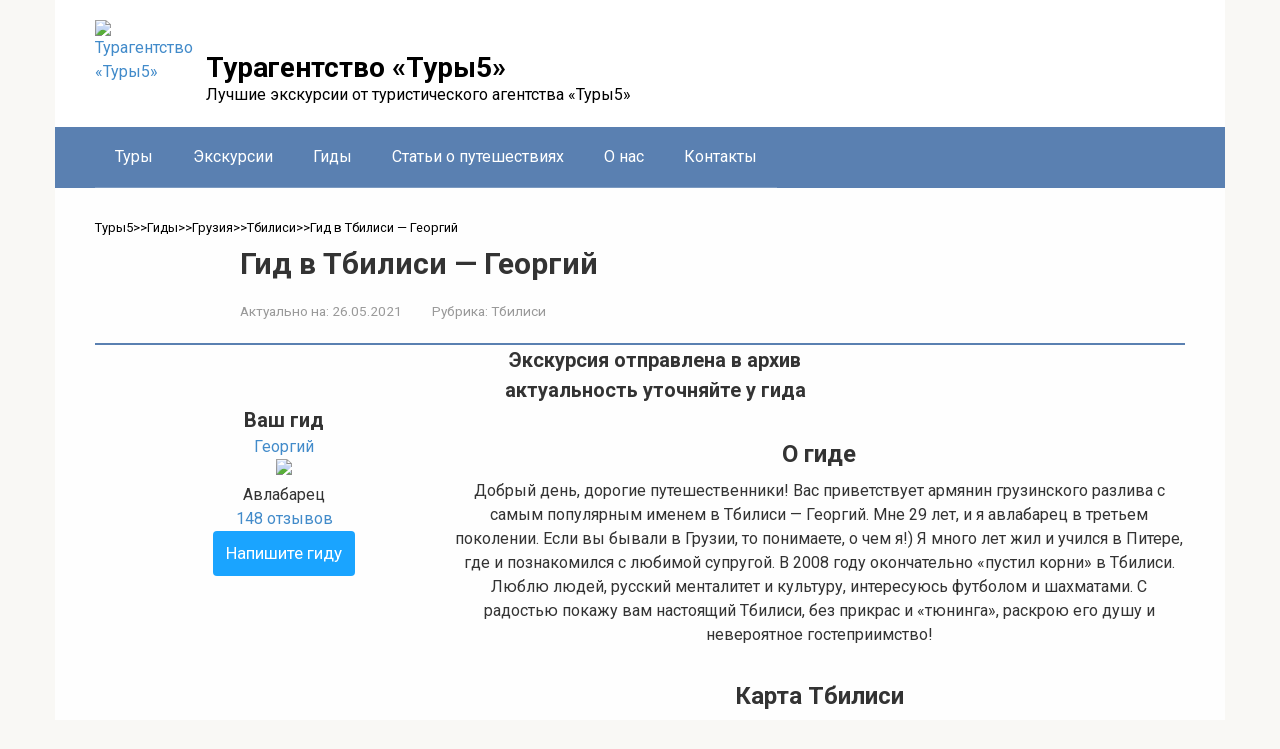

--- FILE ---
content_type: text/html; charset=UTF-8
request_url: https://tury5.ru/guides/gruziya-2/tbilisi-gruziya-2/gid-v-tbilisi-georgij-4.html
body_size: 13174
content:
<!DOCTYPE html>
<html lang="ru-RU" prefix="og: http://ogp.me/ns# article: http://ogp.me/ns/article# profile: http://ogp.me/ns/profile# fb: http://ogp.me/ns/fb#">
<head>
    <meta charset="UTF-8">
    <link rel="profile" href="http://gmpg.org/xfn/11" />  
	<link rel="pingback" href="https://tury5.ru/xmlrpc.php" />  
    <meta name="viewport" content="width=device-width, initial-scale=1">

    <meta name='robots' content='index, follow, max-image-preview:large, max-snippet:-1, max-video-preview:-1' />
	<style>img:is([sizes="auto" i], [sizes^="auto," i]) { contain-intrinsic-size: 3000px 1500px }</style>
	
	<title>Профессиональный гид Георгий (ID: 61416) в Тбилиси: фото, отзывы и цены на 2026 год | Турагентство «Туры5»</title>
	<meta name="description" content="Русскоязычный гид Георгий (ID: 61416) - необычные маршруты экскурсий по Тбилиси. Ознакомьтесь с реальными отзывами путешественников и стоимостью услуг экскурсовода на 2026 год." />
	<link rel="canonical" href="https://tury5.ru/guides/gruziya-2/tbilisi-gruziya-2/gid-v-tbilisi-georgij-4.html" />
	<meta property="og:locale" content="ru_RU" />
	<meta property="og:type" content="article" />
	<meta property="og:title" content="Гид в Тбилиси - Георгий" />
	<meta property="og:description" content="Добрый день, дорогие путешественники! Вас приветствует армянин грузинского разлива с самым популярным именем в Тбилиси — Георгий. Мне 29 лет, и я" />
	<meta property="og:url" content="https://tury5.ru/guides/gruziya-2/tbilisi-gruziya-2/gid-v-tbilisi-georgij-4.html" />
	<meta property="og:site_name" content="Турагентство «Туры5»" />
	<meta property="article:published_time" content="2021-05-26T14:10:48+00:00" />
	<meta property="article:modified_time" content="2021-08-11T14:41:27+00:00" />
	<meta property="og:image" content="https://tury5.ru/wp-content/uploads/65c805ee-3374-11e9-9f70-02d4b151ea54.150x150-2.jpg" />
	<meta property="og:image:width" content="150" />
	<meta property="og:image:height" content="150" />
	<meta property="og:image:type" content="image/jpeg" />
	<meta name="author" content="Tour-Master" />



<style id='classic-theme-styles-inline-css' type='text/css'>
/*! This file is auto-generated */
.wp-block-button__link{color:#fff;background-color:#32373c;border-radius:9999px;box-shadow:none;text-decoration:none;padding:calc(.667em + 2px) calc(1.333em + 2px);font-size:1.125em}.wp-block-file__button{background:#32373c;color:#fff;text-decoration:none}
</style>
<style id='global-styles-inline-css' type='text/css'>
:root{--wp--preset--aspect-ratio--square: 1;--wp--preset--aspect-ratio--4-3: 4/3;--wp--preset--aspect-ratio--3-4: 3/4;--wp--preset--aspect-ratio--3-2: 3/2;--wp--preset--aspect-ratio--2-3: 2/3;--wp--preset--aspect-ratio--16-9: 16/9;--wp--preset--aspect-ratio--9-16: 9/16;--wp--preset--color--black: #000000;--wp--preset--color--cyan-bluish-gray: #abb8c3;--wp--preset--color--white: #ffffff;--wp--preset--color--pale-pink: #f78da7;--wp--preset--color--vivid-red: #cf2e2e;--wp--preset--color--luminous-vivid-orange: #ff6900;--wp--preset--color--luminous-vivid-amber: #fcb900;--wp--preset--color--light-green-cyan: #7bdcb5;--wp--preset--color--vivid-green-cyan: #00d084;--wp--preset--color--pale-cyan-blue: #8ed1fc;--wp--preset--color--vivid-cyan-blue: #0693e3;--wp--preset--color--vivid-purple: #9b51e0;--wp--preset--gradient--vivid-cyan-blue-to-vivid-purple: linear-gradient(135deg,rgba(6,147,227,1) 0%,rgb(155,81,224) 100%);--wp--preset--gradient--light-green-cyan-to-vivid-green-cyan: linear-gradient(135deg,rgb(122,220,180) 0%,rgb(0,208,130) 100%);--wp--preset--gradient--luminous-vivid-amber-to-luminous-vivid-orange: linear-gradient(135deg,rgba(252,185,0,1) 0%,rgba(255,105,0,1) 100%);--wp--preset--gradient--luminous-vivid-orange-to-vivid-red: linear-gradient(135deg,rgba(255,105,0,1) 0%,rgb(207,46,46) 100%);--wp--preset--gradient--very-light-gray-to-cyan-bluish-gray: linear-gradient(135deg,rgb(238,238,238) 0%,rgb(169,184,195) 100%);--wp--preset--gradient--cool-to-warm-spectrum: linear-gradient(135deg,rgb(74,234,220) 0%,rgb(151,120,209) 20%,rgb(207,42,186) 40%,rgb(238,44,130) 60%,rgb(251,105,98) 80%,rgb(254,248,76) 100%);--wp--preset--gradient--blush-light-purple: linear-gradient(135deg,rgb(255,206,236) 0%,rgb(152,150,240) 100%);--wp--preset--gradient--blush-bordeaux: linear-gradient(135deg,rgb(254,205,165) 0%,rgb(254,45,45) 50%,rgb(107,0,62) 100%);--wp--preset--gradient--luminous-dusk: linear-gradient(135deg,rgb(255,203,112) 0%,rgb(199,81,192) 50%,rgb(65,88,208) 100%);--wp--preset--gradient--pale-ocean: linear-gradient(135deg,rgb(255,245,203) 0%,rgb(182,227,212) 50%,rgb(51,167,181) 100%);--wp--preset--gradient--electric-grass: linear-gradient(135deg,rgb(202,248,128) 0%,rgb(113,206,126) 100%);--wp--preset--gradient--midnight: linear-gradient(135deg,rgb(2,3,129) 0%,rgb(40,116,252) 100%);--wp--preset--font-size--small: 13px;--wp--preset--font-size--medium: 20px;--wp--preset--font-size--large: 36px;--wp--preset--font-size--x-large: 42px;--wp--preset--spacing--20: 0.44rem;--wp--preset--spacing--30: 0.67rem;--wp--preset--spacing--40: 1rem;--wp--preset--spacing--50: 1.5rem;--wp--preset--spacing--60: 2.25rem;--wp--preset--spacing--70: 3.38rem;--wp--preset--spacing--80: 5.06rem;--wp--preset--shadow--natural: 6px 6px 9px rgba(0, 0, 0, 0.2);--wp--preset--shadow--deep: 12px 12px 50px rgba(0, 0, 0, 0.4);--wp--preset--shadow--sharp: 6px 6px 0px rgba(0, 0, 0, 0.2);--wp--preset--shadow--outlined: 6px 6px 0px -3px rgba(255, 255, 255, 1), 6px 6px rgba(0, 0, 0, 1);--wp--preset--shadow--crisp: 6px 6px 0px rgba(0, 0, 0, 1);}:where(.is-layout-flex){gap: 0.5em;}:where(.is-layout-grid){gap: 0.5em;}body .is-layout-flex{display: flex;}.is-layout-flex{flex-wrap: wrap;align-items: center;}.is-layout-flex > :is(*, div){margin: 0;}body .is-layout-grid{display: grid;}.is-layout-grid > :is(*, div){margin: 0;}:where(.wp-block-columns.is-layout-flex){gap: 2em;}:where(.wp-block-columns.is-layout-grid){gap: 2em;}:where(.wp-block-post-template.is-layout-flex){gap: 1.25em;}:where(.wp-block-post-template.is-layout-grid){gap: 1.25em;}.has-black-color{color: var(--wp--preset--color--black) !important;}.has-cyan-bluish-gray-color{color: var(--wp--preset--color--cyan-bluish-gray) !important;}.has-white-color{color: var(--wp--preset--color--white) !important;}.has-pale-pink-color{color: var(--wp--preset--color--pale-pink) !important;}.has-vivid-red-color{color: var(--wp--preset--color--vivid-red) !important;}.has-luminous-vivid-orange-color{color: var(--wp--preset--color--luminous-vivid-orange) !important;}.has-luminous-vivid-amber-color{color: var(--wp--preset--color--luminous-vivid-amber) !important;}.has-light-green-cyan-color{color: var(--wp--preset--color--light-green-cyan) !important;}.has-vivid-green-cyan-color{color: var(--wp--preset--color--vivid-green-cyan) !important;}.has-pale-cyan-blue-color{color: var(--wp--preset--color--pale-cyan-blue) !important;}.has-vivid-cyan-blue-color{color: var(--wp--preset--color--vivid-cyan-blue) !important;}.has-vivid-purple-color{color: var(--wp--preset--color--vivid-purple) !important;}.has-black-background-color{background-color: var(--wp--preset--color--black) !important;}.has-cyan-bluish-gray-background-color{background-color: var(--wp--preset--color--cyan-bluish-gray) !important;}.has-white-background-color{background-color: var(--wp--preset--color--white) !important;}.has-pale-pink-background-color{background-color: var(--wp--preset--color--pale-pink) !important;}.has-vivid-red-background-color{background-color: var(--wp--preset--color--vivid-red) !important;}.has-luminous-vivid-orange-background-color{background-color: var(--wp--preset--color--luminous-vivid-orange) !important;}.has-luminous-vivid-amber-background-color{background-color: var(--wp--preset--color--luminous-vivid-amber) !important;}.has-light-green-cyan-background-color{background-color: var(--wp--preset--color--light-green-cyan) !important;}.has-vivid-green-cyan-background-color{background-color: var(--wp--preset--color--vivid-green-cyan) !important;}.has-pale-cyan-blue-background-color{background-color: var(--wp--preset--color--pale-cyan-blue) !important;}.has-vivid-cyan-blue-background-color{background-color: var(--wp--preset--color--vivid-cyan-blue) !important;}.has-vivid-purple-background-color{background-color: var(--wp--preset--color--vivid-purple) !important;}.has-black-border-color{border-color: var(--wp--preset--color--black) !important;}.has-cyan-bluish-gray-border-color{border-color: var(--wp--preset--color--cyan-bluish-gray) !important;}.has-white-border-color{border-color: var(--wp--preset--color--white) !important;}.has-pale-pink-border-color{border-color: var(--wp--preset--color--pale-pink) !important;}.has-vivid-red-border-color{border-color: var(--wp--preset--color--vivid-red) !important;}.has-luminous-vivid-orange-border-color{border-color: var(--wp--preset--color--luminous-vivid-orange) !important;}.has-luminous-vivid-amber-border-color{border-color: var(--wp--preset--color--luminous-vivid-amber) !important;}.has-light-green-cyan-border-color{border-color: var(--wp--preset--color--light-green-cyan) !important;}.has-vivid-green-cyan-border-color{border-color: var(--wp--preset--color--vivid-green-cyan) !important;}.has-pale-cyan-blue-border-color{border-color: var(--wp--preset--color--pale-cyan-blue) !important;}.has-vivid-cyan-blue-border-color{border-color: var(--wp--preset--color--vivid-cyan-blue) !important;}.has-vivid-purple-border-color{border-color: var(--wp--preset--color--vivid-purple) !important;}.has-vivid-cyan-blue-to-vivid-purple-gradient-background{background: var(--wp--preset--gradient--vivid-cyan-blue-to-vivid-purple) !important;}.has-light-green-cyan-to-vivid-green-cyan-gradient-background{background: var(--wp--preset--gradient--light-green-cyan-to-vivid-green-cyan) !important;}.has-luminous-vivid-amber-to-luminous-vivid-orange-gradient-background{background: var(--wp--preset--gradient--luminous-vivid-amber-to-luminous-vivid-orange) !important;}.has-luminous-vivid-orange-to-vivid-red-gradient-background{background: var(--wp--preset--gradient--luminous-vivid-orange-to-vivid-red) !important;}.has-very-light-gray-to-cyan-bluish-gray-gradient-background{background: var(--wp--preset--gradient--very-light-gray-to-cyan-bluish-gray) !important;}.has-cool-to-warm-spectrum-gradient-background{background: var(--wp--preset--gradient--cool-to-warm-spectrum) !important;}.has-blush-light-purple-gradient-background{background: var(--wp--preset--gradient--blush-light-purple) !important;}.has-blush-bordeaux-gradient-background{background: var(--wp--preset--gradient--blush-bordeaux) !important;}.has-luminous-dusk-gradient-background{background: var(--wp--preset--gradient--luminous-dusk) !important;}.has-pale-ocean-gradient-background{background: var(--wp--preset--gradient--pale-ocean) !important;}.has-electric-grass-gradient-background{background: var(--wp--preset--gradient--electric-grass) !important;}.has-midnight-gradient-background{background: var(--wp--preset--gradient--midnight) !important;}.has-small-font-size{font-size: var(--wp--preset--font-size--small) !important;}.has-medium-font-size{font-size: var(--wp--preset--font-size--medium) !important;}.has-large-font-size{font-size: var(--wp--preset--font-size--large) !important;}.has-x-large-font-size{font-size: var(--wp--preset--font-size--x-large) !important;}
:where(.wp-block-post-template.is-layout-flex){gap: 1.25em;}:where(.wp-block-post-template.is-layout-grid){gap: 1.25em;}
:where(.wp-block-columns.is-layout-flex){gap: 2em;}:where(.wp-block-columns.is-layout-grid){gap: 2em;}
:root :where(.wp-block-pullquote){font-size: 1.5em;line-height: 1.6;}
</style>
<link rel='stylesheet' id='contact-form-7-css' href='https://tury5.ru/wp-content/plugins/contact-form-7/includes/css/styles.css'  media='all' />
<link rel='stylesheet' id='dscf7-math-captcha-style-css' href='https://tury5.ru/wp-content/plugins/ds-cf7-math-captcha/assets/css/style.css'  media='' />
<link rel='stylesheet' id='google-fonts-css' href='https://fonts.googleapis.com/css?family=Roboto%3A400%2C400i%2C700&#038;subset=cyrillic&#038;display=swap'  media='all' />
<link rel='stylesheet' id='root-style-css' href='https://tury5.ru/wp-content/themes/root/assets/css/style.min.css'  media='all' />
<link rel='stylesheet' id='jquery-lazyloadxt-fadein-css-css' href='//tury5.ru/wp-content/plugins/a3-lazy-load/assets/css/jquery.lazyloadxt.fadein.css'  media='all' />
<link rel='stylesheet' id='a3a3_lazy_load-css' href='//tury5.ru/wp-content/uploads/sass/a3_lazy_load.min.css'  media='all' />
<link rel='stylesheet' id='root-style-child-css' href='https://tury5.ru/wp-content/themes/root_child/style.css'  media='all' />
<script type="text/javascript" src="https://tury5.ru/wp-includes/js/jquery/jquery.min.js" id="jquery-core-js"></script>
<style>.pseudo-clearfy-link { color: #008acf; cursor: pointer;}.pseudo-clearfy-link:hover { text-decoration: none;}</style><link rel="stylesheet" href="/css/all-site.css">
<link rel="stylesheet" href="/css/content-old.css">
<link rel="stylesheet" href="/css/content.css">
<link rel="stylesheet" href="/css/slider-old.css">
<link rel="stylesheet" href="/css/new-style.css">
<link rel="stylesheet" href="/css/spoiler.css">

<!-- СЛАЙДЕР 03.2025 -->
  <link rel="stylesheet" href="/slider0325.css">
  <script defer src="/slider0325.js"></script>
  <script>
document.addEventListener('DOMContentLoaded', function () {
      var slider = new SimpleAdaptiveSlider('.slider', {
        autoplay: false,
        interval: 5000,
        swipe: true,
      });
    });
  </script>
<!-- СЛАЙДЕР 03.2025 -->
<!--СПОЙЛЕР 08.2025-->
<script>
document.querySelectorAll('.spoiler-btn').forEach(btn => {
  btn.addEventListener('click', () => {
    const content = btn.nextElementSibling;
    const isVisible = content.style.display === 'block';
    if (isVisible) {
      content.style.display = 'none';
      btn.classList.remove('active');
      btn.textContent = 'Показать подробности';
    } else {
      content.style.display = 'block';
      btn.classList.add('active');
      btn.textContent = 'Скрыть подробности';
    }
  });
});
</script>
<!--СПОЙЛЕР 08.2025--><style>.site-logotype {max-width:90px}.site-logotype img {max-height:90px}@media (max-width: 991px) {.mob-search{display:block;margin-bottom:25px} }.scrolltop {background-color:#cccccc}.scrolltop:after {color:#ffffff}.scrolltop {width:50px}.scrolltop {height:50px}.scrolltop:after {content:"\f102"}.entry-image:not(.entry-image--big) {margin-left:-20px}@media (min-width: 1200px) {.entry-image:not(.entry-image--big) {margin-left:-40px} }body {font-family:"Roboto" ,"Helvetica Neue", Helvetica, Arial, sans-serif}@media (min-width: 576px) {body {font-size:16px} }@media (min-width: 576px) {body {line-height:1.5} }.site-title, .site-title a {font-family:"Roboto" ,"Helvetica Neue", Helvetica, Arial, sans-serif}@media (min-width: 576px) {.site-title, .site-title a {font-size:28px} }@media (min-width: 576px) {.site-title, .site-title a {line-height:1.1} }.site-description {font-family:"Roboto" ,"Helvetica Neue", Helvetica, Arial, sans-serif}@media (min-width: 576px) {.site-description {font-size:16px} }@media (min-width: 576px) {.site-description {line-height:1.5} }.main-navigation ul li a, .main-navigation ul li .removed-link, .footer-navigation ul li a, .footer-navigation ul li .removed-link{font-family:"Roboto" ,"Helvetica Neue", Helvetica, Arial, sans-serif}@media (min-width: 576px) {.main-navigation ul li a, .main-navigation ul li .removed-link, .footer-navigation ul li a, .footer-navigation ul li .removed-link {font-size: 16px} }@media (min-width: 576px) {.main-navigation ul li a, .main-navigation ul li .removed-link, .footer-navigation ul li a, .footer-navigation ul li .removed-link {line-height:1.5} }.h1, h1:not(.site-title) {font-weight:bold;}.h2, h2 {font-weight:bold;}.h3, h3 {font-weight:bold;}.h4, h4 {font-weight:bold;}.h5, h5 {font-weight:bold;}.h6, h6 {font-weight:bold;}.mob-hamburger span, .card-slider__category, .card-slider-container .swiper-pagination-bullet-active, .page-separator, .pagination .current, .pagination a.page-numbers:hover, .entry-content ul > li:before, .entry-content ul:not([class])>li:before, .taxonomy-description ul:not([class])>li:before, .btn, .comment-respond .form-submit input, .contact-form .contact_submit, .page-links__item {background-color:#5a80b1}.spoiler-box, .entry-content ol li:before, .entry-content ol:not([class]) li:before, .taxonomy-description ol:not([class]) li:before, .mob-hamburger, .inp:focus, .search-form__text:focus, .entry-content blockquote,
         .comment-respond .comment-form-author input:focus, .comment-respond .comment-form-author textarea:focus, .comment-respond .comment-form-comment input:focus, .comment-respond .comment-form-comment textarea:focus, .comment-respond .comment-form-email input:focus, .comment-respond .comment-form-email textarea:focus, .comment-respond .comment-form-url input:focus, .comment-respond .comment-form-url textarea:focus {border-color:#5a80b1}.entry-content blockquote:before, .spoiler-box__title:after, .sidebar-navigation .menu-item-has-children:after,
        .star-rating--score-1:not(.hover) .star-rating-item:nth-child(1),
        .star-rating--score-2:not(.hover) .star-rating-item:nth-child(1), .star-rating--score-2:not(.hover) .star-rating-item:nth-child(2),
        .star-rating--score-3:not(.hover) .star-rating-item:nth-child(1), .star-rating--score-3:not(.hover) .star-rating-item:nth-child(2), .star-rating--score-3:not(.hover) .star-rating-item:nth-child(3),
        .star-rating--score-4:not(.hover) .star-rating-item:nth-child(1), .star-rating--score-4:not(.hover) .star-rating-item:nth-child(2), .star-rating--score-4:not(.hover) .star-rating-item:nth-child(3), .star-rating--score-4:not(.hover) .star-rating-item:nth-child(4),
        .star-rating--score-5:not(.hover) .star-rating-item:nth-child(1), .star-rating--score-5:not(.hover) .star-rating-item:nth-child(2), .star-rating--score-5:not(.hover) .star-rating-item:nth-child(3), .star-rating--score-5:not(.hover) .star-rating-item:nth-child(4), .star-rating--score-5:not(.hover) .star-rating-item:nth-child(5), .star-rating-item.hover {color:#5a80b1}body {color:#333333}a, .spanlink, .comment-reply-link, .pseudo-link, .root-pseudo-link {color:#428bca}a:hover, a:focus, a:active, .spanlink:hover, .comment-reply-link:hover, .pseudo-link:hover {color:#e66212}.site-header {background-color:#ffffff}.site-header {color:#333333}.site-title, .site-title a {color:#000000}.site-description, .site-description a {color:#000000}.main-navigation, .footer-navigation, .main-navigation ul li .sub-menu, .footer-navigation ul li .sub-menu {background-color:#5a80b1}.main-navigation ul li a, .main-navigation ul li .removed-link, .footer-navigation ul li a, .footer-navigation ul li .removed-link {color:#ffffff}.site-content {background-color:#ffffff}.site-footer {background-color:#ffffff}.site-footer {color:#333333}</style><link rel="preload" href="https://tury5.ru/wp-content/themes/root/fonts/fontawesome-webfont.ttf" as="font" crossorigin><link rel="preload" href="https://tury5.ru/wp-content/uploads/65c805ee-3374-11e9-9f70-02d4b151ea54.150x150-2.jpg" as="image" crossorigin><link rel="icon" href="https://tury5.ru/wp-content/uploads/cropped-logo-32x32.webp" sizes="32x32" />
<link rel="icon" href="https://tury5.ru/wp-content/uploads/cropped-logo-192x192.webp" sizes="192x192" />
<link rel="apple-touch-icon" href="https://tury5.ru/wp-content/uploads/cropped-logo-180x180.webp" />
<meta name="msapplication-TileImage" content="https://tury5.ru/wp-content/uploads/cropped-logo-270x270.webp" />
    </head>

<body class="wp-singular post-template-default single single-post postid-61416 single-format-standard wp-theme-root wp-child-theme-root_child sidebar-none">



<div id="page" class="site">
	<a class="skip-link screen-reader-text" href="#main">Перейти к контенту</a>

    
    
<header id="masthead" class="site-header container" itemscope itemtype="http://schema.org/WPHeader">
    <div class="site-header-inner ">
        <div class="site-branding">
            <div class="site-logotype"><a href="https://tury5.ru/"><img src="https://tury5.ru/wp-content/uploads/logo.webp" width="90" height="90" alt="Турагентство «Туры5»"></a></div>
                            <div class="site-branding-container">

                    <div class="site-title"><a href="https://tury5.ru/">Турагентство «Туры5»</a></div>
                                            <p class="site-description">Лучшие экскурсии от туристического агентства «Туры5»</p>
                    
                </div>
                    </div><!-- .site-branding -->

        
        
        
        
        <div class="mob-hamburger"><span></span></div>

                    <div class="mob-search">
<form role="search" method="get" id="searchform_2214" action="https://tury5.ru/" class="search-form">
    <label class="screen-reader-text" for="s_2214">Поиск: </label>
    <input type="text" value="" name="s" id="s_2214" class="search-form__text">
    <button type="submit" id="searchsubmit_2214" class="search-form__submit"></button>
</form></div>
            </div><!--.site-header-inner-->
</header><!-- #masthead -->
    
    
    
    <nav id="site-navigation" class="main-navigation container" itemscope itemtype="http://schema.org/SiteNavigationElement">
        <div class="main-navigation-inner ">
            <div class="menu-pod-shapkoj-container"><ul id="header_menu" class="menu"><li id="menu-item-67690" class="menu-item menu-item-type-custom menu-item-object-custom menu-item-home menu-item-67690"><a href="https://tury5.ru/">Туры</a></li>
<li id="menu-item-67693" class="menu-item menu-item-type-taxonomy menu-item-object-category menu-item-67693"><a href="https://tury5.ru/excursion">Экскурсии</a></li>
<li id="menu-item-67694" class="menu-item menu-item-type-taxonomy menu-item-object-category current-post-ancestor menu-item-67694"><a href="https://tury5.ru/guides">Гиды</a></li>
<li id="menu-item-67695" class="menu-item menu-item-type-taxonomy menu-item-object-category menu-item-67695"><a href="https://tury5.ru/stati">Статьи о путешествиях</a></li>
<li id="menu-item-67691" class="menu-item menu-item-type-post_type menu-item-object-page menu-item-67691"><a href="https://tury5.ru/deyatelnost-kompanii-tury5-ru">О нас</a></li>
<li id="menu-item-67692" class="menu-item menu-item-type-post_type menu-item-object-page menu-item-67692"><a href="https://tury5.ru/kontakty">Контакты</a></li>
</ul></div>        </div><!--.main-navigation-inner-->
    </nav><!-- #site-navigation -->

    

    
    
	<div id="content" class="site-content container">

        

<div itemscope itemtype="http://schema.org/Article">

    
	<div id="primary" class="content-area">
		<main id="main" class="site-main">

            <div class="breadcrumb" itemscope itemtype="http://schema.org/BreadcrumbList"><span class="breadcrumb-item" itemprop="itemListElement" itemscope itemtype="http://schema.org/ListItem"><a href="https://tury5.ru/" itemprop="item"><span itemprop="name">Туры5</span></a><meta itemprop="position" content="0"></span> <span class="breadcrumb-separator">>></span> <span class="breadcrumb-item" itemprop="itemListElement" itemscope itemtype="http://schema.org/ListItem"><a href="https://tury5.ru/guides" itemprop="item"><span itemprop="name">Гиды</span></a><meta itemprop="position" content="1"></span> <span class="breadcrumb-separator">>></span> <span class="breadcrumb-item" itemprop="itemListElement" itemscope itemtype="http://schema.org/ListItem"><a href="https://tury5.ru/guides/gruziya-2" itemprop="item"><span itemprop="name">Грузия</span></a><meta itemprop="position" content="2"></span> <span class="breadcrumb-separator">>></span> <span class="breadcrumb-item" itemprop="itemListElement" itemscope itemtype="http://schema.org/ListItem"><a href="https://tury5.ru/guides/gruziya-2/tbilisi-gruziya-2" itemprop="item"><span itemprop="name">Тбилиси</span></a><meta itemprop="position" content="3"></span> <span class="breadcrumb-separator">>></span> <span class="breadcrumb-item breadcrumb_last" itemprop="itemListElement" itemscope itemtype="http://schema.org/ListItem"><span itemprop="name">Гид в Тбилиси &#8212; Георгий</span><meta itemprop="position" content="4"></span></div>
			
<article id="post-61416" class="post-61416 post type-post status-publish format-standard has-post-thumbnail  category-tbilisi-gruziya-2">

    
        <header class="entry-header">
                                            <h1 class="entry-title" itemprop="headline">Гид в Тбилиси &#8212; Георгий</h1>                            
            
                            <div class="entry-meta"><span class="entry-date"><span class="entry-label">Актуально на:</span> <time itemprop="datePublished" datetime="2021-05-26">26.05.2021</time></span><span class="entry-category"><span class="hidden-xs">Рубрика:</span> <a href="https://tury5.ru/guides/gruziya-2/tbilisi-gruziya-2" itemprop="articleSection">Тбилиси</a></span></div><!-- .entry-meta -->                    </header><!-- .entry-header -->


                    <div class="page-separator"></div>
        
    
	<div class="entry-content" itemprop="articleBody">
		<p><span id="more-61416"></span><!--noteaser--></p>
<div class="non_actual_up"><span>Экскурсия отправлена в архив</span><br /><span>актуальность уточняйте у гида</span></div>
<div class="guide">
<div class="bold">Ваш гид</div>
<p>	<a href="https://tury5.ru/trip27331" target="_blank" rel="noopener">Георгий<br />
	<img decoding="async" class="lazy lazy-hidden alignnone size-thumbnail wp-image-371" style="border-radius: 100px;" src="//tury5.ru/wp-content/plugins/a3-lazy-load/assets/images/lazy_placeholder.gif" data-lazy-type="image" data-src="/wp-content/uploads/65c805ee-3374-11e9-9f70-02d4b151ea54.150x150.jpg"><noscript><img decoding="async" class="alignnone size-thumbnail wp-image-371" style="border-radius: 100px;" src="/wp-content/uploads/65c805ee-3374-11e9-9f70-02d4b151ea54.150x150.jpg"></noscript></a></p>
<p>Авлабарец</p>
<p>	<a href="https://tury5.ru/trip27332" target=_blank" rel="noopener">148 отзывов</a></p>
<div class="rating1">
<div class="stars1">
<div class="on1" style="width: "100%;"></div>
</div>
</div>
<div class="block">
<div class="button"><a class="btn-guide btn_main" href="https://tury5.ru/trip27333" target="_blank" rel="noopener">Напишите гиду</a></div>
</div>
</div>
<div class="max_content">
<div class="norm-text-down1">
<h2 class="only_center">О гиде</h2>
<p>Добрый день, дорогие путешественники! Вас приветствует армянин грузинского разлива с самым популярным именем в Тбилиси — Георгий. Мне 29 лет, и я авлабарец в третьем поколении. Если вы бывали в Грузии, то понимаете, о чем я!) Я много лет жил и учился в Питере, где и познакомился с любимой супругой. В 2008 году окончательно «пустил корни» в Тбилиси. Люблю людей, русский менталитет и культуру, интересуюсь футболом и шахматами. С радостью покажу вам настоящий Тбилиси, без прикрас и «тюнинга», раскрою его душу и невероятное гостеприимство!</p></div>
<h2 class="only_center">Карта Тбилиси</h2>
<div id="yaMap" class="map"><script src="https://api-maps.yandex.ru/2.1/?lang=ru_RU&#038;load=package.full" type="text/javascript"></script><script type="text/javascript">ymaps.ready(function () { var myMap = new ymaps.Map('yaMap', { center: [41.6941, 44.8337], zoom: 10, controls: [] }); var myPlacemark = new ymaps.Placemark(myMap.getCenter(), {}, { preset: 'islands#redDotIcon' }); myMap.geoObjects.add(myPlacemark); });</script></div>
<div class="only_center">
<h2 class="guide-caption">Экскурсии гида</h2>
<h3 class="caption">По Тбилиси — с легкостью и задором!</h3>
<div class="half_desc1">
<div class="rating">
<div class="stars" style="margin-bottom: 0px;">
<div class="on" style="width: "100%;"></div>
</div>
</div>
</div>
<div class="half_desc2">
<div class="only_right"><a href="https://tury5.ru/trip27334" target=_blank" rel="noopener">Посмотреть&nbsp;148 отзывов</a></div>
</div>
<div class="only_center1">Групповая&nbsp;экскурсия в&nbsp;Тбилиси, рассчитанная на&nbsp;3.5 часа</div>
<p><a href="https://tury5.ru/trip27335" target="_blank" rel="noopener"><img class="lazy lazy-hidden" decoding="async" src="/wp-content/uploads/74371464-36a6-11e9-9c62-02b782d69cda.384x289.jpg" title=""><noscript><img decoding="async" class=ex-pic" src="/wp-content/uploads/74371464-36a6-11e9-9c62-02b782d69cda.384x289.jpg" title=""></noscript></a></p>
<table class="table-norm">
<tr>
<td class="table-time">Время в&nbsp;Тбилиси</td>
</tr>
<tr>
<td><canvas id="canvas_tt60ad1e5bcc2ea" width="125" height="125"></canvas></td>
</tr>
<tr>
<td><a href="//24timezones.com/%D0%A1%D0%B0%D0%BC%D0%B0%D1%80%D0%B0/%D0%B2%D1%80%D0%B5%D0%BC%D1%8F" class="clock24" id="tz24-1621958235-c1355-eyJzaXplIjoiMTI1IiwiYmdjb2xvciI6IjAwOTlGRiIsImxhbmciOiJydSIsInR5cGUiOiJhIiwiY2FudmFzX2lkIjoiY2FudmFzX3R0NjBhZDFlNWJjYzJlYSJ9" target="_blank" rel="nofollow noopener"></a></td>
</tr>
</table>
<p><script type="text/javascript" src="//w.24timezones.com/l.js" async></script></p>
<div class="price-ex1">
<p class="cost1">
<p class="cost3">
</div>
<div class="button1"><a class="btn-buy btn_main" href="https://tury5.ru/trip27336" target=_blank" rel="noopener">Забронировать</a></div>
<div class="norm-text-down1">Древний и современный город, серные бани, канатная дорога, веселые истории и дегустации</div>
<p>		&#8212;</p>
</div>
</div>
	</div><!-- .entry-content -->
</article><!-- #post-## -->



    <div class="entry-rating">
        <div class="entry-bottom__header">Оценки экскурсии</div>
        <div class="star-rating js-star-rating star-rating--score-5" data-post-id="61416" data-rating-count="148" data-rating-sum="740" data-rating-value="5"><span class="star-rating-item js-star-rating-item" data-score="1"><svg aria-hidden="true" role="img" xmlns="http://www.w3.org/2000/svg" viewBox="0 0 576 512" class="i-ico"><path fill="currentColor" d="M259.3 17.8L194 150.2 47.9 171.5c-26.2 3.8-36.7 36.1-17.7 54.6l105.7 103-25 145.5c-4.5 26.3 23.2 46 46.4 33.7L288 439.6l130.7 68.7c23.2 12.2 50.9-7.4 46.4-33.7l-25-145.5 105.7-103c19-18.5 8.5-50.8-17.7-54.6L382 150.2 316.7 17.8c-11.7-23.6-45.6-23.9-57.4 0z" class="ico-star"></path></svg></span><span class="star-rating-item js-star-rating-item" data-score="2"><svg aria-hidden="true" role="img" xmlns="http://www.w3.org/2000/svg" viewBox="0 0 576 512" class="i-ico"><path fill="currentColor" d="M259.3 17.8L194 150.2 47.9 171.5c-26.2 3.8-36.7 36.1-17.7 54.6l105.7 103-25 145.5c-4.5 26.3 23.2 46 46.4 33.7L288 439.6l130.7 68.7c23.2 12.2 50.9-7.4 46.4-33.7l-25-145.5 105.7-103c19-18.5 8.5-50.8-17.7-54.6L382 150.2 316.7 17.8c-11.7-23.6-45.6-23.9-57.4 0z" class="ico-star"></path></svg></span><span class="star-rating-item js-star-rating-item" data-score="3"><svg aria-hidden="true" role="img" xmlns="http://www.w3.org/2000/svg" viewBox="0 0 576 512" class="i-ico"><path fill="currentColor" d="M259.3 17.8L194 150.2 47.9 171.5c-26.2 3.8-36.7 36.1-17.7 54.6l105.7 103-25 145.5c-4.5 26.3 23.2 46 46.4 33.7L288 439.6l130.7 68.7c23.2 12.2 50.9-7.4 46.4-33.7l-25-145.5 105.7-103c19-18.5 8.5-50.8-17.7-54.6L382 150.2 316.7 17.8c-11.7-23.6-45.6-23.9-57.4 0z" class="ico-star"></path></svg></span><span class="star-rating-item js-star-rating-item" data-score="4"><svg aria-hidden="true" role="img" xmlns="http://www.w3.org/2000/svg" viewBox="0 0 576 512" class="i-ico"><path fill="currentColor" d="M259.3 17.8L194 150.2 47.9 171.5c-26.2 3.8-36.7 36.1-17.7 54.6l105.7 103-25 145.5c-4.5 26.3 23.2 46 46.4 33.7L288 439.6l130.7 68.7c23.2 12.2 50.9-7.4 46.4-33.7l-25-145.5 105.7-103c19-18.5 8.5-50.8-17.7-54.6L382 150.2 316.7 17.8c-11.7-23.6-45.6-23.9-57.4 0z" class="ico-star"></path></svg></span><span class="star-rating-item js-star-rating-item" data-score="5"><svg aria-hidden="true" role="img" xmlns="http://www.w3.org/2000/svg" viewBox="0 0 576 512" class="i-ico"><path fill="currentColor" d="M259.3 17.8L194 150.2 47.9 171.5c-26.2 3.8-36.7 36.1-17.7 54.6l105.7 103-25 145.5c-4.5 26.3 23.2 46 46.4 33.7L288 439.6l130.7 68.7c23.2 12.2 50.9-7.4 46.4-33.7l-25-145.5 105.7-103c19-18.5 8.5-50.8-17.7-54.6L382 150.2 316.7 17.8c-11.7-23.6-45.6-23.9-57.4 0z" class="ico-star"></path></svg></span></div><div class="star-rating-text"><em>( <strong>148</strong> оценок, среднее <strong>5</strong> из <strong>5</strong> )</em></div>    </div>


<div class="entry-footer">
            <span class="entry-meta__comments" title="Комментарии"><span class="fa fa-comment-o"></span> 0</span>
    
                
    
    </div>




<div class="after-related-ad"></div>

    <meta itemprop="author" content="Tour-Master">
<meta itemscope itemprop="mainEntityOfPage" itemType="https://schema.org/WebPage" itemid="https://tury5.ru/guides/gruziya-2/tbilisi-gruziya-2/gid-v-tbilisi-georgij-4.html" content="Гид в Тбилиси &#8212; Георгий">
<meta itemprop="dateModified" content="2021-08-11">
<meta itemprop="datePublished" content="2021-05-26T17:10:48+03:00">
<div itemprop="publisher" itemscope itemtype="https://schema.org/Organization"><div itemprop="logo" itemscope itemtype="https://schema.org/ImageObject" style="display: none;"><img itemprop="url image" src="https://tury5.ru/wp-content/uploads/logo.webp" alt="Турагентство «Туры5»"></div><meta itemprop="name" content="Турагентство «Туры5»"><meta itemprop="telephone" content="Турагентство «Туры5»"><meta itemprop="address" content="https://tury5.ru"></div>
<div id="comments" class="comments-area">

		<div id="respond" class="comment-respond">
		<div id="reply-title" class="comment-reply-title">Добавить комментарий <small><a rel="nofollow" id="cancel-comment-reply-link" href="/guides/gruziya-2/tbilisi-gruziya-2/gid-v-tbilisi-georgij-4.html#respond" style="display:none;">Отменить ответ</a></small></div><form action="https://tury5.ru/wp-comments-post.php" method="post" id="commentform" class="comment-form"><p class="comment-form-author"><label for="author">Имя <span class="required">*</span></label> <input id="author" name="author" type="text" value="" size="30" maxlength="245"  required='required' /></p>
<p class="comment-form-email"><label for="email">Email <span class="required">*</span></label> <input id="email" name="email" type="email" value="" size="30" maxlength="100"  required='required' /></p>
<p class="comment-form-comment"><label for="comment">Комментарий</label> <textarea autocomplete="new-password"  id="be7d01f6ba"  name="be7d01f6ba"   cols="45" rows="8" maxlength="65525" required="required"></textarea><textarea id="comment" aria-label="hp-comment" aria-hidden="true" name="comment" autocomplete="new-password" style="padding:0 !important;clip:rect(1px, 1px, 1px, 1px) !important;position:absolute !important;white-space:nowrap !important;height:1px !important;width:1px !important;overflow:hidden !important;" tabindex="-1"></textarea><script data-noptimize>document.getElementById("comment").setAttribute( "id", "ad75a42faaaa35eab41378b81f232a7c" );document.getElementById("be7d01f6ba").setAttribute( "id", "comment" );</script></p><div class="comment-smiles js-comment-smiles"><img src="https://tury5.ru/wp-content/themes/root/images/smilies/wink.png" alt=";-)"> <img src="https://tury5.ru/wp-content/themes/root/images/smilies/neutral.png" alt=":|"> <img src="https://tury5.ru/wp-content/themes/root/images/smilies/mad.png" alt=":x"> <img src="https://tury5.ru/wp-content/themes/root/images/smilies/twisted.png" alt=":twisted:"> <img src="https://tury5.ru/wp-content/themes/root/images/smilies/smile.png" alt=":smile:"> <img src="https://tury5.ru/wp-content/themes/root/images/smilies/eek.png" alt=":shock:"> <img src="https://tury5.ru/wp-content/themes/root/images/smilies/sad.png" alt=":sad:"> <img src="https://tury5.ru/wp-content/themes/root/images/smilies/rolleyes.png" alt=":roll:"> <img src="https://tury5.ru/wp-content/themes/root/images/smilies/razz.png" alt=":razz:"> <img src="https://tury5.ru/wp-content/themes/root/images/smilies/redface.png" alt=":oops:"> <img src="https://tury5.ru/wp-content/themes/root/images/smilies/surprised.png" alt=":o"> <img src="https://tury5.ru/wp-content/themes/root/images/smilies/mrgreen.png" alt=":mrgreen:"> <img src="https://tury5.ru/wp-content/themes/root/images/smilies/lol.png" alt=":lol:"> <img src="https://tury5.ru/wp-content/themes/root/images/smilies/idea.png" alt=":idea:"> <img src="https://tury5.ru/wp-content/themes/root/images/smilies/biggrin.png" alt=":grin:"> <img src="https://tury5.ru/wp-content/themes/root/images/smilies/evil.png" alt=":evil:"> <img src="https://tury5.ru/wp-content/themes/root/images/smilies/cry.png" alt=":cry:"> <img src="https://tury5.ru/wp-content/themes/root/images/smilies/cool.png" alt=":cool:"> <img src="https://tury5.ru/wp-content/themes/root/images/smilies/arrow.png" alt=":arrow:"> <img src="https://tury5.ru/wp-content/themes/root/images/smilies/confused.png" alt=":???:"> <img src="https://tury5.ru/wp-content/themes/root/images/smilies/question.png" alt=":?:"> <img src="https://tury5.ru/wp-content/themes/root/images/smilies/exclaim.png" alt=":!:"> </div><p class="comment-form-cookies-consent"><input id="wp-comment-cookies-consent" name="wp-comment-cookies-consent" type="checkbox" value="yes" /> <label for="wp-comment-cookies-consent">Сохранить моё имя, email и адрес сайта в этом браузере для последующих моих комментариев.</label></p>
<p class="form-submit"><input name="submit" type="submit" id="submit" class="submit" value="Отправить комментарий" /> <input type='hidden' name='comment_post_ID' value='61416' id='comment_post_ID' />
<input type='hidden' name='comment_parent' id='comment_parent' value='0' />
</p></form>	</div><!-- #respond -->
	
</div><!-- #comments -->
		</main><!-- #main -->
	</div><!-- #primary -->

</div><!-- micro -->




	</div><!-- #content -->

    
    
    


    <footer id="site-footer" class="site-footer container " itemscope itemtype="http://schema.org/WPFooter">
        <div class="site-footer-inner ">

            
            <div class="footer-bottom">
                <div class="footer-info">
                    © 2011 - 2026 Турагентство «Туры5»
                    <div class="footer-text"><a href="https://tury5.ru/guarantee">Гарантия лучшей цены на Трипстере</a>
<br>
<a href="https://tury5.ru/deyatelnost-kompanii-tury5-ru">О компании</a><br>
<a href="https://tury5.ru/privacy-policy">Политика конфиденциальности</a><br>
<a href="https://tury5.ru/polzovatelskoe-soglashenie">Пользовательское соглашение</a></div>
                                    </div><!-- .site-info -->

                
                            </div>
        </div><!-- .site-footer-inner -->
    </footer><!-- .site-footer -->


            <button type="button" class="scrolltop js-scrolltop"></button>
    

</div><!-- #page -->


<script type="speculationrules">
{"prefetch":[{"source":"document","where":{"and":[{"href_matches":"\/*"},{"not":{"href_matches":["\/wp-*.php","\/wp-admin\/*","\/wp-content\/uploads\/*","\/wp-content\/*","\/wp-content\/plugins\/*","\/wp-content\/themes\/root_child\/*","\/wp-content\/themes\/root\/*","\/*\\?(.+)"]}},{"not":{"selector_matches":"a[rel~=\"nofollow\"]"}},{"not":{"selector_matches":".no-prefetch, .no-prefetch a"}}]},"eagerness":"conservative"}]}
</script>
<script>var pseudo_links = document.querySelectorAll(".pseudo-clearfy-link");for (var i=0;i<pseudo_links.length;i++ ) { pseudo_links[i].addEventListener("click", function(e){   window.open( e.target.getAttribute("data-uri") ); }); }</script><!-- Yandex.Metrika counter -->
<script type="text/javascript" >
   (function(m,e,t,r,i,k,a){m[i]=m[i]||function(){(m[i].a=m[i].a||[]).push(arguments)};
   var z = null;m[i].l=1*new Date();
   for (var j = 0; j < document.scripts.length; j++) {if (document.scripts[j].src === r) { return; }}
   k=e.createElement(t),a=e.getElementsByTagName(t)[0],k.async=1,k.src=r,a.parentNode.insertBefore(k,a)})
   (window, document, "script", "https://mc.yandex.ru/metrika/tag.js", "ym");

   ym(65679124, "init", {
        clickmap:true,
        trackLinks:true,
        accurateTrackBounce:true,
   });
</script>
<noscript><div><img src="https://mc.yandex.ru/watch/65679124" style="position:absolute; left:-9999px;" alt="" /></div></noscript>
<!-- /Yandex.Metrika counter --><script type="text/javascript" src="https://tury5.ru/wp-includes/js/dist/hooks.min.js" id="wp-hooks-js"></script>
<script type="text/javascript" src="https://tury5.ru/wp-includes/js/dist/i18n.min.js" id="wp-i18n-js"></script>
<script type="text/javascript" id="wp-i18n-js-after">
/* <![CDATA[ */
wp.i18n.setLocaleData( { 'text direction\u0004ltr': [ 'ltr' ] } );
/* ]]> */
</script>
<script type="text/javascript" src="https://tury5.ru/wp-content/plugins/contact-form-7/includes/swv/js/index.js" id="swv-js"></script>
<script type="text/javascript" id="contact-form-7-js-translations">
/* <![CDATA[ */
( function( domain, translations ) {
	var localeData = translations.locale_data[ domain ] || translations.locale_data.messages;
	localeData[""].domain = domain;
	wp.i18n.setLocaleData( localeData, domain );
} )( "contact-form-7", {"translation-revision-date":"2025-09-30 08:46:06+0000","generator":"GlotPress\/4.0.1","domain":"messages","locale_data":{"messages":{"":{"domain":"messages","plural-forms":"nplurals=3; plural=(n % 10 == 1 && n % 100 != 11) ? 0 : ((n % 10 >= 2 && n % 10 <= 4 && (n % 100 < 12 || n % 100 > 14)) ? 1 : 2);","lang":"ru"},"This contact form is placed in the wrong place.":["\u042d\u0442\u0430 \u043a\u043e\u043d\u0442\u0430\u043a\u0442\u043d\u0430\u044f \u0444\u043e\u0440\u043c\u0430 \u0440\u0430\u0437\u043c\u0435\u0449\u0435\u043d\u0430 \u0432 \u043d\u0435\u043f\u0440\u0430\u0432\u0438\u043b\u044c\u043d\u043e\u043c \u043c\u0435\u0441\u0442\u0435."],"Error:":["\u041e\u0448\u0438\u0431\u043a\u0430:"]}},"comment":{"reference":"includes\/js\/index.js"}} );
/* ]]> */
</script>
<script type="text/javascript" id="contact-form-7-js-before">
/* <![CDATA[ */
var wpcf7 = {
    "api": {
        "root": "https:\/\/tury5.ru\/wp-json\/",
        "namespace": "contact-form-7\/v1"
    },
    "cached": 1
};
/* ]]> */
</script>
<script type="text/javascript" src="https://tury5.ru/wp-content/plugins/contact-form-7/includes/js/index.js" id="contact-form-7-js"></script>
<script type="text/javascript" id="dscf7_refresh_script-js-extra">
/* <![CDATA[ */
var ajax_object = {"ajax_url":"https:\/\/tury5.ru\/wp-admin\/admin-ajax.php","nonce":"b7953e0032"};
/* ]]> */
</script>
<script type="text/javascript" src="https://tury5.ru/wp-content/plugins/ds-cf7-math-captcha/assets/js/script-min.js" id="dscf7_refresh_script-js"></script>
<script type="text/javascript" id="root-scripts-js-extra">
/* <![CDATA[ */
var settings_array = {"rating_text_average":"\u0441\u0440\u0435\u0434\u043d\u0435\u0435","rating_text_from":"\u0438\u0437","lightbox_enabled":""};
var wps_ajax = {"url":"https:\/\/tury5.ru\/wp-admin\/admin-ajax.php","nonce":"deb86723ce"};
/* ]]> */
</script>
<script type="text/javascript" src="https://tury5.ru/wp-content/themes/root/assets/js/scripts.min.js" id="root-scripts-js"></script>
<script type="text/javascript" src="https://tury5.ru/wp-includes/js/comment-reply.min.js" id="comment-reply-js" async="async" data-wp-strategy="async"></script>
<script type="text/javascript" src="https://tury5.ru/wp-content/plugins/litespeed-cache/assets/js/instant_click.min.js" id="litespeed-cache-js"></script>
<script type="text/javascript" id="jquery-lazyloadxt-js-extra">
/* <![CDATA[ */
var a3_lazyload_params = {"apply_images":"1","apply_videos":"1"};
/* ]]> */
</script>
<script type="text/javascript" src="//tury5.ru/wp-content/plugins/a3-lazy-load/assets/js/jquery.lazyloadxt.extra.min.js" id="jquery-lazyloadxt-js"></script>
<script type="text/javascript" src="//tury5.ru/wp-content/plugins/a3-lazy-load/assets/js/jquery.lazyloadxt.srcset.min.js" id="jquery-lazyloadxt-srcset-js"></script>
<script type="text/javascript" id="jquery-lazyloadxt-extend-js-extra">
/* <![CDATA[ */
var a3_lazyload_extend_params = {"edgeY":"0","horizontal_container_classnames":""};
/* ]]> */
</script>
<script type="text/javascript" src="//tury5.ru/wp-content/plugins/a3-lazy-load/assets/js/jquery.lazyloadxt.extend.js" id="jquery-lazyloadxt-extend-js"></script>


</body>
</html>

<!-- Page supported by LiteSpeed Cache 7.3.0.1 on 2026-01-17 13:41:37 -->

--- FILE ---
content_type: text/css
request_url: https://tury5.ru/css/content.css
body_size: 3345
content:
/*
Theme Name: Root Child
Theme URI: http://wpshop.biz/themes/root
Author: WPShop.biz
Author URI: http://wpshop.biz/
Template: root
Version: 1.0.0
*/

/* Below you can add your CSS styles */
/* Ниже Вы можете добавить свои CSS стили */
.e_0624_up_cont {
	width:100%;
	height:300px;
	margin-bottom:5%;
	line-height:200px;
}
.e_0624_up_text {
	text-align:left;
	padding-left:5%;
	color:white;
	width:80%;
	display:inline-block;
	vertical-align:bottom;
	line-height:normal;
	font-size:25px;
	font-weight:bold;
	text-shadow:3px 2px black;
}
.e_0624_side_cont {
	float:right;
	width:29%;
	margin-top:-140px;
	text-align:center;
	margin-left:1%;
}
#e_0624_gu_photo {
	border-radius:100px;
	box-shadow: 0 4px 16px 0 black, 0 1px 1px 0 black;
	max-height: 150px;
	max-width:150px;
}
.e_0624_gu_reit_1 {
	border-radius:50px;
	width:50%;
	background:white;
	box-shadow:0 4px 16px 0 black, 0 1px 1px 0 black;
	transform: translateX(50%) translateY(-100%);
}
.e_0624_svg_star {
	width:16px;
	height:16px;
	fill:red;
}
.e_0624_gu_1 {
	font-size:20px;
	font-weight:bold;
}
.e_0624_gu_3 {
	font-style:italic;
	margin-top:5%;
}
.e_0624_ex_button_1 {
	background:rgb(0 189 138);
	border-radius:10px;
	color:white;
	margin: 3% 0;
}
.e_0624_mid_cont {
	width:100%;
}
.e_0624_ex_cont {
	border-radius:5px;
	float:right;
	width:29%;
	position:sticky;
	top:4em;
	margin-top:3%;
	background:linear-gradient(45deg, rgb(181, 241, 180), rgb(251, 250, 177));
	clear:both;
	padding:15px;
	font-size:14px;
}
.mo_e_0624_ex_cont {
	display:none;
	border-radius:5px;
	background:linear-gradient(45deg, rgb(181, 241, 180), rgb(251, 250, 177));
	padding:15px;
	font-size:14px;
}
.e_0624_ex_cont_2, .mo_e_0624_ex_cont_2 {
	display:flex;
	justify-content:space-between;
	text-align:right;
}
.e_0624_ex_cont_3, .mo_e_0624_ex_cont_3 {
	font-style:italic;
}
.e_0624_ex_cont_4, .mo_e_0624_ex_cont_4 {
	font-weight:bold;
}
.e_0624_ex_cont_5, .mo_e_0624_ex_cont_5 {
	font-weight:bold;
	display:flex;
	justify-content:space-between;
	gap:10%;
}
.e_0624_rating .e_0624_stars {
	position:relative;
	display:block;
	height:20px;
	width:105px;
	background-image:url(/wp-content/uploads/stars.png);
	background-position: 0 0;
	background-repeat:repeat-x;
	margin-right:5px;
}
.e_0624_stars {
	margin-bottom:0;
}
.e_0624_rating .e_0624_stars .e_0624_on {
	height:20px;
	background-image:url(/wp-content/uploads/stars.png);
	background-position: 0 -20px;
}
.e_0624_ex_cont_6, .mo_e_0624_ex_cont_6 {
	border-top: 1px solid rgb(0 190 139);
	border-bottom: 1px solid rgb(0 190 139); 
	margin: 5% 0; 
	padding: 5% 0; 
	text-align:center;
}
.e_0624_ex_price_all, .mo_e_0624_ex_price_all {
	display:flex;
	justify-content:space-around;
}
.e_0624_ex_price_old, .mo_e_0624_ex_price_old {
	text-decoration:line-through;
	font-size:25px;
}
.e_0624_ex_price_new, .mo_e_0624_ex_price_new {
	font-size:30px;
}
.e_0624_ex_button_2, .mo_e_0624_ex_button_2 {
	background:rgb(0 189 138);
	border-radius:10px;
	color:white;
	font-size:16px;
	margin: 3% 0;
}
.e_0624_ex_price_2, .mo_e_0624_ex_price_2 {
	text-align:justify;
	font-style:italic;
}
.mo_e_0624_ex_bon {
	display: flex;
	justify-content: space-between;
	border-top: 1px solid rgb(0 190 139);
	padding: 10px 0;
}
.mo_e_0624_ex_cont_6 {
	padding: 0 1% 1% 1%;
	background: linear-gradient(45deg, rgb(181, 241, 180), rgb(251, 250, 177));
	border-radius:10px;
	border-radius: 0 0 10px 10px;
	position: sticky;
	top: 0;
	z-index: 1000;
	margin: 0 0 5% 0;
	display:none;
}
.mo_e_0624_ex_button_2 {
	margin:0;
}
.mo_e_0624_ex_cont {
	padding: 1% 1% 0 1%;
	border-radius: 10px 10px 0 0;
}
.mo_e_0624_ex_bon_1 {
	display:flex;
	justify-content:flex-start;
	gap:20px;
}
.e_0624_svg_gar {
	width:24px;
	height:32px;
}
.mo_e_0624_ex_bon_4 {
	display:flex;
	justify-content:flex-start;
	gap:30px;
}
.e_0624_svg_bron {
	width:15px;
	height:24px;
}
.e_0624_main_cont {
	width:69%;
}
.e_0624_main_up_text {
	margin-bottom:5%;
}
.e_0624_bot_cont {
	display:flex;
	justify-content:space-between;
	margin-top:3%;
}
.e_0624_whea_cont_1 {
	padding: 0.5%; 
	margin:0 !important;
}
.e_0624_whea_cont_2 {
	padding:0.5%;
	background:linear-gradient(45deg, rgb(181, 241, 180), rgb(251, 250, 177));
	border-radius: 10px 10px 0 0;
	text-align:center;
	font-size:20px;
}
.mo_e_0624_gu_block {
	display:none;
	justify-content:space-around;
	text-align:center;
}
.mo_e_0624_ex_button_1 {
	text-align:center;
	font-weight:bold;
	margin-bottom:0;
	display:none;
	background:rgb(0 189 138);
	border-radius:10px;
	color:white;
	padding: 12px 24px;
	margin: 3% 0;
}
.e_0624_ex_bon_1, .e_0624_ex_bon_4 {
	display: flex;
	gap: 10%;
	justify-content: flex-start;
}
.e_0624_ex_bon_2, .e_0624_ex_bon_5 {
	width: 20px;
}
.e_0624_butt_link {
color: white;
	font-weight: bold;
	padding: 12px 24px;
	display: block;
	height: 100%;
	width: 100%;
}
.e_0624_gu_link {
color: rgba(46, 120, 193, 1);
}
.mo_e_0624_ex_button_2 {
	padding: 20px 80px;
	color: #ffffff;
	text-decoration: none;
	font-weight: 600;
	border-radius: 10px;
	position: relative;
	overflow-x: hidden; 
}

.mo_e_0624_ex_button_2 .button_flare {
	position: absolute;
	top: 0;
	height: 100%;
	width: 45px;
	transform: skewX(-45deg); 
	animation: flareAnimation;
	left: -150%;
	background: linear-gradient(90deg, rgba(255, 255, 255, 0.1), rgba(255, 255, 255, 0.4));
	animation: flareAnimation 3s infinite linear;

@keyframes flareAnimation {
	0% {
		left: -100%;
}
	100% {
		left: 85%;
}}
#g_0624_gu_slide {
	height: 300px;
}
.g_0624_gu_ex_pic {
	height: 600px;
	margin-top: -150px;
}
.g_0624_gu_all_text {
	width: 80%;
	padding: 2% 5% 5% 0%;
	float: left;
	text-align: justify;
}
.g_0624_gu_block {
	float: right;
	width: 20%;
	position: sticky;
	top: -9%;
}
.g_0624_gu_reit {
	border-radius: 50px;
	width: 50%;
	z-index: 1;
	position: relative;
	background: white;
	box-shadow: 0 4px 16px 0 black, 0 1px 1px 0 black;
	transform: translateX(50%) translateY(-100%);
	text-align: center;
}
#g_0624_gu_pic {
	border-radius: 100px;
	box-shadow: 0 4px 16px 0 black, 0 1px 1px 0 black;
	max-height: 150px;
	max-width: 150px;
}
.g_0624_gu_name {
	text-align: center;
	font-weight: bold;
	font-size: 20px;
	padding-top: 40%;
	z-index: 1;
	position: relative;
}
.g_0624_gu_ex_text {
	z-index: 1;
	position: relative;
	top: 180px;
	padding: 0% 20% 0% 2%;
	font-weight: bold;
	line-height: normal;
	text-align: center;
	font-size: 30px;
	color: #000000;
	text-shadow: -0 -1px 6px #FFFFFF, 0 -1px 6px #FFFFFF, -0 1px 6px #FFFFFF, 0 1px 6px #FFFFFF, -1px -0 6px #FFFFFF, 1px -0 6px #FFFFFF, -1px 0 6px #FFFFFF, 1px 0 6px #FFFFFF, -1px -1px 6px #FFFFFF, 1px -1px 6px #FFFFFF, -1px 1px 6px #FFFFFF, 1px 1px 6px #FFFFFF, -1px -1px 6px #FFFFFF, 1px -1px 6px #FFFFFF, -1px 1px 6px #FFFFFF, 1px 1px 6px #FFFFFF;
}
.g_0624_up_name {
	position: absolute;
	width: 100%;
	height: 300px;
	background: white;
	opacity: 0.5;
}
.g_0624_svg {
	width: 20px;
	height: 20px;
	fill: rgb(50, 199, 160);
}
.g_0624_info {
	display: flex;
	justify-content: flex-start;
	gap: 5px;
}
.g_0624_gu_s_text {
	font-style: italic;
	text-align: center;
	margin-bottom: 10%;
}
.g_0624_gu_button {
	background: rgb(0 189 138);
	border-radius: 10px;
	color: white;
	margin-top: 10%;
	margin-bottom: 5%;
}
.g_0624_butt_link {
	color: white;
	font-weight: bold;
	padding: 12px 24px;
	display: block;
	height: 100%;
	width: 100%;
	text-align: center;
}
.g_0624_up_gu_block {
	right:2%;
	width: 20%;
	z-index: 15;
	margin-top: -8%;
	position: absolute;
	text-align: center;
}
.g_0624_back {
	padding: 5%;
	background: linear-gradient(45deg, rgb(181, 241, 180), rgb(251, 250, 177));
}
.g_0624_back:after {
	content: "";
	position: absolute;
	right: 0;
	bottom: -49px;
	left: 0;
	height: 50px;
	background: linear-gradient(172deg, rgb(181, 241, 180), rgb(251, 250, 177));
	clip-path: polygon(50% 1px, 100% 100%, 100% 0, 0 0, 0 100%);
}
.g_0624_gu_slide {
	z-index: 10;
	position: relative;
}
.g_0624_gu_ex_price {
background: #ef4558;
	left: 71%;
	top: 5%;
	position: relative;
	width: 120px;
	text-align: center;
	padding: 0 3% 0 0;
	color: #ffece7;
}
.g_0624_gu_ex_price:before {
	content: "";
	position: absolute;
	bottom: -5px;
	right: 0px;
	width: 0;
	height: 0;
	border-top: 5px solid #ef4558;
	border-right: 5px solid rgba(0, 0, 0, 0);
}
.g_0624_gu_ex_price:after {
	content: "";
	position: absolute;
	right: 0;
	bottom: 0px;
	left: -18px;
	height: 54px;
	width: 25px;
	background: #ef4558;
	clip-path: polygon(75% 0%, 75% 50%, 75% 100%, 0% 100%, 25% 50%, 0% 0%);
}
.g_0624_gu__all_ex {
	width: 80%;
}
.g_0624_gu_h2, .g_0624_gu_h3 {
	text-align:center;
}
.g_0624_gu_h2 {
	padding-top: 5%;
}
.g_0624_gu_2ex {
	display: flex;
	justify-content: flex-start;
	gap: 30px;
}
.g_0624_gu_1ex {
	max-width: 50%;
}
.g_0624_gu_ex_pho {
	width: 400px;
	height: 300px;
}
.g_0624_gu_ex_price_up {
	font-size: 20px;
}
.g_0624_gu_ex_price_info {
	top: 70%; 
	position: relative; 
	padding: 0 0 0 3%; 
	color: #000000; 
	text-shadow: -0 -1px 6px #FFFFFF, 0 -1px 6px #FFFFFF, -0 1px 6px #FFFFFF, 0 1px 6px #FFFFFF, -1px -0 6px #FFFFFF, 1px -0 6px #FFFFFF, -1px 0 6px #FFFFFF, 1px 0 6px #FFFFFF, -1px -1px 6px #FFFFFF, 1px -1px 6px #FFFFFF, -1px 1px 6px #FFFFFF, 1px 1px 6px #FFFFFF, -1px -1px 6px #FFFFFF, 1px -1px 6px #FFFFFF, -1px 1px 6px #FFFFFF, 1px 1px 6px #FFFFFF; 
	display: flex; 
	justify-content: flex-start; 
	gap: 10px;
}
.g_0624_gu_ex_bo_text {
	margin-top: 3%; 
	text-align: justify; 
	padding: 0 3%;
}
.g_0624_gu_ex_url {
	height: 100%;
	display: block;
}

@media (max-width:1200px)
{.e_0624_ex_price_old {
	font-size:15px;
}
.e_0624_ex_price_new {
	font-size:20px;
}
#slider_bl .slider-wrapper {
	max-height:450px;
}
.e_0624_ex_cont {
	font-size:13px;
}
.g_0624_gu_ex_pho {
	width: 320px;
}
.g_0624_gu_ex_price {
	left: 64%;
}
.g_0624_up_gu_block {
	margin-top: -100px;
}}
@media (max-width:970px)
{#slider_bl .slider-wrapper {
	max-height:400px;
}}
@media (max-width:930px)
{.g_0624_gu_ex_pho {
	width: 95%;
}
.g_0624_gu_1ex {
	max-width: 100%;
}
.g_0624_gu_ex_price {
	left: 80.9%;
	width: 20%;
}
.g_0624_gu_2ex {
	flex-direction: column;
}}
@media (max-width:872px)
{#slider_bl .slider-wrapper {
	max-height:350px;
}
.e_0624_ex_cont_5 {
	flex-direction: column-reverse;
}}
@media (max-width:840px)
{.g_0624_gu_ex_price {
	left: 75.9%;
	width: 25%;
}
.g_0624_gu__all_ex, .g_0624_gu_all_text {
	width: 70%;
}
.g_0624_gu_block, .g_0624_up_gu_block {
	width: 30%;
}
.g_0624_gu_ex_text {
	top: 110px;
	left: 30px;
}
.g_0624_up_gu_block {
	margin-top: -80px;
}}
@media (max-width:800px)
{.e_0624_ex_cont {
	display:none;
}
.e_0624_main_cont {
	width:100%;
}
#slider_bl .slider-wrapper {
	max-height:500px;
}
.mo_e_0624_gu_block {
	display:flex;
}
.mo_e_0624_side_pic {
	height: 160px;
}
.mo_e_0624_ex_button_1 {
	display:block;
}
.e_0624_side_cont {
	display:none;
}
.mo_e_0624_ex_cont, .mo_e_0624_ex_cont_6 {
	display:block;
}}
@media (max-width:740px)
{#slider_bl .slider-wrapper {
	max-height:400px;
}}
@media (max-width:702px)
{.g_0624_gu_ex_price {
	left: 70.9%;
	width: 30%;
}
.g_0624_in_b {
	display: flex;
	justify-content: space-around;
}
.g_0624_gu_block {
	width: 100%;
	float: none;
	z-index: 9;
}
.g_0624_back {
	padding: 1%;
}
.g_0624_gu_name {
	padding-top: 0;
}
.g_0624_gu_button {
	margin-top: 2%;
	margin-bottom: 0;
}
.g_0624_gu_block {
	top: 0;
}
.g_0624_gu_s_text {
	margin-bottom: 0;
}
.g_0624_gu_s_text, .g_0624_gu_ex_text, .g_0624_up_gu_block {
	display:none;
}
.g_0624_back:after {
	background: linear-gradient(49deg, rgb(181, 241, 180), rgb(251, 250, 177));
}
.g_0624_gu_all_text {
	width: 100%;
	margin-top: 50px;
	float: none;
	padding: 0;
}
.g_0624_gu__all_ex {
	width: 100%;
}}
@media (max-width:640px)
{#slider_bl .slider-wrapper {
	max-height:300px;
}}
@media (max-width:623px)
{.g_0624_gu_ex_pic {    
	margin-top: -200px;
}}
@media (max-width:575px)
{.g_0624_gu_ex_price:after {
	height: 49px;
}}
@media (max-width:470px)
{#slider_bl .slider-wrapper {
	max-height:200px;
}}
@media (max-width:431px)
{.g_0624_gu_ex_pic {
	margin-top: -300px;
}
.g_0624_gu_ex_price {
	left: 66.9%;
	width: 35%;
}}
@media (max-width:374px)
{.g_0624_gu_ex_price {
	left: 56.9%;
	width: 45%;
}}


--- FILE ---
content_type: text/css
request_url: https://tury5.ru/css/spoiler.css
body_size: 880
content:
/*
Theme Name: Root Child
Theme URI: http://wpshop.biz/themes/root
Author: WPShop.biz
Author URI: http://wpshop.biz/
Template: root
Version: 1.0.0
*/

/* Below you can add your CSS styles */
/* Ниже Вы можете добавить свои CSS стили */

   @-moz-document url-prefix() {
        .e_21_08_25_bot_cont  {
            width: 69%;
					justify-content: flex-end;
    gap: 10px;
    flex-direction: row-reverse;
        }
		 .e_21_08_25_whea_cont_3 {
			 width: 69%;
		 }
}
.e_21_08_25_day_text {
	display: flex;
	justify-content: flex-start;
	gap: 10px;
	margin-top: 10px;
}
.e_21_08_25_day_number {
	margin: auto 0;
}
.spoiler-wrapper {
	max-width: 65%;
  border: 1px solid #ccc;
  border-radius: 6px;
  font-family: Arial, sans-serif;
}
.e_21_08_25_day_h {
	text-align:center;
	margin:0 0 10px 0 !important;
}
.e_21_08_25_spoiler_text {
	margin:0 !important;
}
/* СПОЙЛЕР КНОПКА */
.spoiler-btn {
  width: 100%;
  text-align: left;
  padding: 10px;
  background: linear-gradient(45deg, rgb(181, 241, 180), rgb(251, 250, 177));
  border: none;
  outline: none;
  cursor: pointer;
  font-weight: bold;
  border-radius: 6px 6px 0 0;
  user-select: none;
}

/* СПОЙЛЕР АКТИВ */
.spoiler-btn.active {
  background: linear-gradient(45deg, rgb(181, 241, 180), rgb(251, 250, 177));
}

/* СПОЙЛЕР ДЕФОЛТ */
.spoiler-content {
	text-align: justify;
  display: none;
  padding: 10px 15px;
  border-top: 1px solid #ccc;
  animation: fadeIn 0.3s ease-in-out;
}

@keyframes fadeIn {
  from {opacity: 0;}
  to {opacity: 1;}
}

/* СПОЙЛЕР МОБИЛ */
@media (max-width: 767px) {
  .spoiler-wrapper {
		  max-width: 400px;
    display: block;
  }
}

/* Н-СПОЙЛЕР ДЕСКТОП */
@media (min-width: 768px) {
  .spoiler-wrapper {
    border: 1px solid #ccc;
  }
  .spoiler-btn {
    display: none;
  }
  .spoiler-content {
		opacity: 1;
		padding: 10px 15px;
    display: block !important;
    border: none;
    animation: none;
  }
}